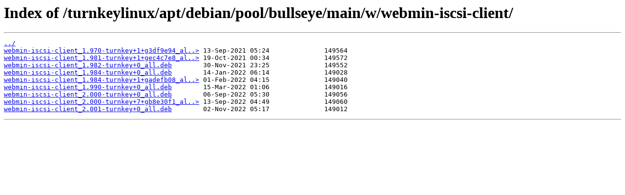

--- FILE ---
content_type: text/html
request_url: https://ftp.lip6.fr/turnkeylinux/apt/debian/pool/bullseye/main/w/webmin-iscsi-client/?C=M;O=A
body_size: 1683
content:
<html>
<head><title>Index of /turnkeylinux/apt/debian/pool/bullseye/main/w/webmin-iscsi-client/</title></head>
<body>
<h1>Index of /turnkeylinux/apt/debian/pool/bullseye/main/w/webmin-iscsi-client/</h1><hr><pre><a href="../">../</a>
<a href="webmin-iscsi-client_1.970-turnkey%2B1%2Bg3df9e94_all.deb">webmin-iscsi-client_1.970-turnkey+1+g3df9e94_al..&gt;</a> 13-Sep-2021 05:24              149564
<a href="webmin-iscsi-client_1.981-turnkey%2B1%2Bgec4c7e8_all.deb">webmin-iscsi-client_1.981-turnkey+1+gec4c7e8_al..&gt;</a> 19-Oct-2021 00:34              149572
<a href="webmin-iscsi-client_1.982-turnkey%2B0_all.deb">webmin-iscsi-client_1.982-turnkey+0_all.deb</a>        30-Nov-2021 23:25              149552
<a href="webmin-iscsi-client_1.984-turnkey%2B0_all.deb">webmin-iscsi-client_1.984-turnkey+0_all.deb</a>        14-Jan-2022 06:14              149028
<a href="webmin-iscsi-client_1.984-turnkey%2B1%2Bgadefb08_all.deb">webmin-iscsi-client_1.984-turnkey+1+gadefb08_al..&gt;</a> 01-Feb-2022 04:15              149040
<a href="webmin-iscsi-client_1.990-turnkey%2B0_all.deb">webmin-iscsi-client_1.990-turnkey+0_all.deb</a>        15-Mar-2022 01:06              149016
<a href="webmin-iscsi-client_2.000-turnkey%2B0_all.deb">webmin-iscsi-client_2.000-turnkey+0_all.deb</a>        06-Sep-2022 05:30              149056
<a href="webmin-iscsi-client_2.000-turnkey%2B7%2Bgb8e30f1_all.deb">webmin-iscsi-client_2.000-turnkey+7+gb8e30f1_al..&gt;</a> 13-Sep-2022 04:49              149060
<a href="webmin-iscsi-client_2.001-turnkey%2B0_all.deb">webmin-iscsi-client_2.001-turnkey+0_all.deb</a>        02-Nov-2022 05:17              149012
</pre><hr></body>
</html>
